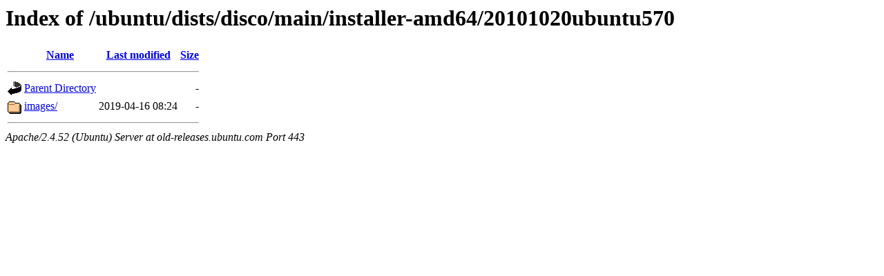

--- FILE ---
content_type: text/html;charset=UTF-8
request_url: https://old-releases.ubuntu.com/ubuntu/dists/disco/main/installer-amd64/20101020ubuntu570/
body_size: 475
content:
<!DOCTYPE HTML PUBLIC "-//W3C//DTD HTML 3.2 Final//EN">
<html>
 <head>
  <title>Index of /ubuntu/dists/disco/main/installer-amd64/20101020ubuntu570</title>
 </head>
 <body>
<h1>Index of /ubuntu/dists/disco/main/installer-amd64/20101020ubuntu570</h1>
  <table>
   <tr><th valign="top"><img src="/icons/blank.gif" alt="[ICO]"></th><th><a href="?C=N;O=D">Name</a></th><th><a href="?C=M;O=A">Last modified</a></th><th><a href="?C=S;O=A">Size</a></th></tr>
   <tr><th colspan="4"><hr></th></tr>
<tr><td valign="top"><img src="/icons/back.gif" alt="[PARENTDIR]"></td><td><a href="/ubuntu/dists/disco/main/installer-amd64/">Parent Directory</a></td><td>&nbsp;</td><td align="right">  - </td></tr>
<tr><td valign="top"><img src="/icons/folder.gif" alt="[DIR]"></td><td><a href="images/">images/</a></td><td align="right">2019-04-16 08:24  </td><td align="right">  - </td></tr>
   <tr><th colspan="4"><hr></th></tr>
</table>
<address>Apache/2.4.52 (Ubuntu) Server at old-releases.ubuntu.com Port 443</address>
</body></html>
